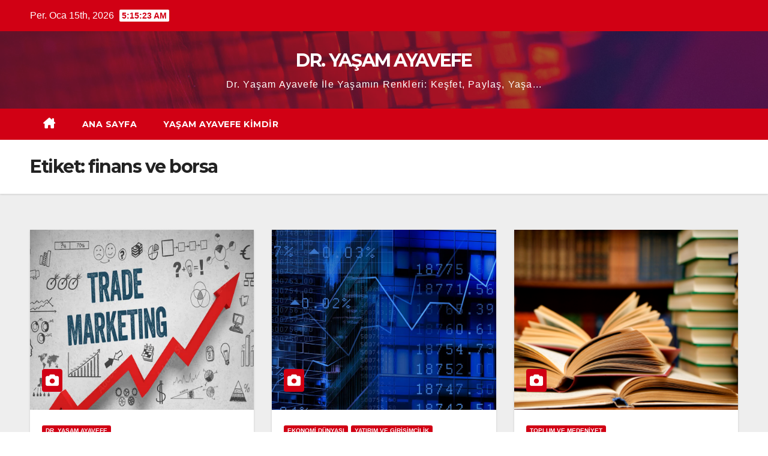

--- FILE ---
content_type: text/html; charset=UTF-8
request_url: https://yasamayavefe.life/blog/tag/finans-ve-borsa/
body_size: 11369
content:
<!DOCTYPE html>
<html lang="tr">
<head>
<meta charset="UTF-8">
<meta name="viewport" content="width=device-width, initial-scale=1">
<link rel="profile" href="https://gmpg.org/xfn/11">
<script>
window.JetpackScriptData = {"site":{"icon":"https://i0.wp.com/yasamayavefe.life/wp-content/uploads/2020/02/cropped-photo_2020-02-24_01-22-35.jpg?fit=512%2C512\u0026ssl=1\u0026w=64","title":"DR. YAŞAM AYAVEFE","host":"unknown","is_wpcom_platform":false}};
</script>
<meta name='robots' content='index, follow, max-image-preview:large, max-snippet:-1, max-video-preview:-1' />
	<style>img:is([sizes="auto" i], [sizes^="auto," i]) { contain-intrinsic-size: 3000px 1500px }</style>
	<!-- Jetpack Site Verification Tags -->
<meta name="google-site-verification" content="DJmXvm7wNZCy1Jtto36CBXg_K5sL8Y0117SZnOyT_8w" />
<meta name="yandex-verification" content="5b1e6747286aa704" />

	<!-- This site is optimized with the Yoast SEO plugin v25.6 - https://yoast.com/wordpress/plugins/seo/ -->
	<title>finans ve borsa Archives - DR. YAŞAM AYAVEFE</title>
	<link rel="canonical" href="https://yasamayavefe.life/blog/tag/finans-ve-borsa/" />
	<link rel="next" href="https://yasamayavefe.life/blog/tag/finans-ve-borsa/page/2/" />
	<meta property="og:locale" content="tr_TR" />
	<meta property="og:type" content="article" />
	<meta property="og:title" content="finans ve borsa Archives - DR. YAŞAM AYAVEFE" />
	<meta property="og:url" content="https://yasamayavefe.life/blog/tag/finans-ve-borsa/" />
	<meta property="og:site_name" content="DR. YAŞAM AYAVEFE" />
	<meta name="twitter:card" content="summary_large_image" />
	<script type="application/ld+json" class="yoast-schema-graph">{"@context":"https://schema.org","@graph":[{"@type":"CollectionPage","@id":"https://yasamayavefe.life/blog/tag/finans-ve-borsa/","url":"https://yasamayavefe.life/blog/tag/finans-ve-borsa/","name":"finans ve borsa Archives - DR. YAŞAM AYAVEFE","isPartOf":{"@id":"https://yasamayavefe.life/#website"},"primaryImageOfPage":{"@id":"https://yasamayavefe.life/blog/tag/finans-ve-borsa/#primaryimage"},"image":{"@id":"https://yasamayavefe.life/blog/tag/finans-ve-borsa/#primaryimage"},"thumbnailUrl":"https://i0.wp.com/yasamayavefe.life/wp-content/uploads/2025/05/645cc8ce55dbf1001d55f092.jpg?fit=1200%2C750&ssl=1","inLanguage":"tr"},{"@type":"ImageObject","inLanguage":"tr","@id":"https://yasamayavefe.life/blog/tag/finans-ve-borsa/#primaryimage","url":"https://i0.wp.com/yasamayavefe.life/wp-content/uploads/2025/05/645cc8ce55dbf1001d55f092.jpg?fit=1200%2C750&ssl=1","contentUrl":"https://i0.wp.com/yasamayavefe.life/wp-content/uploads/2025/05/645cc8ce55dbf1001d55f092.jpg?fit=1200%2C750&ssl=1","width":1200,"height":750,"caption":"Dr. Yaşam Ayavefe’den Yatırımcılara Altın Değerinde Tavsiyeler"},{"@type":"WebSite","@id":"https://yasamayavefe.life/#website","url":"https://yasamayavefe.life/","name":"DR. YAŞAM AYAVEFE","description":"Dr. Yaşam Ayavefe İle Yaşamın Renkleri: Keşfet, Paylaş, Yaşa...","potentialAction":[{"@type":"SearchAction","target":{"@type":"EntryPoint","urlTemplate":"https://yasamayavefe.life/?s={search_term_string}"},"query-input":{"@type":"PropertyValueSpecification","valueRequired":true,"valueName":"search_term_string"}}],"inLanguage":"tr"}]}</script>
	<!-- / Yoast SEO plugin. -->


<link rel='dns-prefetch' href='//stats.wp.com' />
<link rel='dns-prefetch' href='//fonts.googleapis.com' />
<link rel='preconnect' href='//c0.wp.com' />
<link rel='preconnect' href='//i0.wp.com' />
<link rel="alternate" type="application/rss+xml" title="DR. YAŞAM AYAVEFE &raquo; akışı" href="https://yasamayavefe.life/feed/" />
<link rel="alternate" type="application/rss+xml" title="DR. YAŞAM AYAVEFE &raquo; yorum akışı" href="https://yasamayavefe.life/comments/feed/" />
<link rel="alternate" type="application/rss+xml" title="DR. YAŞAM AYAVEFE &raquo; finans ve borsa etiket akışı" href="https://yasamayavefe.life/blog/tag/finans-ve-borsa/feed/" />
<script>
window._wpemojiSettings = {"baseUrl":"https:\/\/s.w.org\/images\/core\/emoji\/16.0.1\/72x72\/","ext":".png","svgUrl":"https:\/\/s.w.org\/images\/core\/emoji\/16.0.1\/svg\/","svgExt":".svg","source":{"concatemoji":"https:\/\/yasamayavefe.life\/wp-includes\/js\/wp-emoji-release.min.js?ver=6.8.2"}};
/*! This file is auto-generated */
!function(s,n){var o,i,e;function c(e){try{var t={supportTests:e,timestamp:(new Date).valueOf()};sessionStorage.setItem(o,JSON.stringify(t))}catch(e){}}function p(e,t,n){e.clearRect(0,0,e.canvas.width,e.canvas.height),e.fillText(t,0,0);var t=new Uint32Array(e.getImageData(0,0,e.canvas.width,e.canvas.height).data),a=(e.clearRect(0,0,e.canvas.width,e.canvas.height),e.fillText(n,0,0),new Uint32Array(e.getImageData(0,0,e.canvas.width,e.canvas.height).data));return t.every(function(e,t){return e===a[t]})}function u(e,t){e.clearRect(0,0,e.canvas.width,e.canvas.height),e.fillText(t,0,0);for(var n=e.getImageData(16,16,1,1),a=0;a<n.data.length;a++)if(0!==n.data[a])return!1;return!0}function f(e,t,n,a){switch(t){case"flag":return n(e,"\ud83c\udff3\ufe0f\u200d\u26a7\ufe0f","\ud83c\udff3\ufe0f\u200b\u26a7\ufe0f")?!1:!n(e,"\ud83c\udde8\ud83c\uddf6","\ud83c\udde8\u200b\ud83c\uddf6")&&!n(e,"\ud83c\udff4\udb40\udc67\udb40\udc62\udb40\udc65\udb40\udc6e\udb40\udc67\udb40\udc7f","\ud83c\udff4\u200b\udb40\udc67\u200b\udb40\udc62\u200b\udb40\udc65\u200b\udb40\udc6e\u200b\udb40\udc67\u200b\udb40\udc7f");case"emoji":return!a(e,"\ud83e\udedf")}return!1}function g(e,t,n,a){var r="undefined"!=typeof WorkerGlobalScope&&self instanceof WorkerGlobalScope?new OffscreenCanvas(300,150):s.createElement("canvas"),o=r.getContext("2d",{willReadFrequently:!0}),i=(o.textBaseline="top",o.font="600 32px Arial",{});return e.forEach(function(e){i[e]=t(o,e,n,a)}),i}function t(e){var t=s.createElement("script");t.src=e,t.defer=!0,s.head.appendChild(t)}"undefined"!=typeof Promise&&(o="wpEmojiSettingsSupports",i=["flag","emoji"],n.supports={everything:!0,everythingExceptFlag:!0},e=new Promise(function(e){s.addEventListener("DOMContentLoaded",e,{once:!0})}),new Promise(function(t){var n=function(){try{var e=JSON.parse(sessionStorage.getItem(o));if("object"==typeof e&&"number"==typeof e.timestamp&&(new Date).valueOf()<e.timestamp+604800&&"object"==typeof e.supportTests)return e.supportTests}catch(e){}return null}();if(!n){if("undefined"!=typeof Worker&&"undefined"!=typeof OffscreenCanvas&&"undefined"!=typeof URL&&URL.createObjectURL&&"undefined"!=typeof Blob)try{var e="postMessage("+g.toString()+"("+[JSON.stringify(i),f.toString(),p.toString(),u.toString()].join(",")+"));",a=new Blob([e],{type:"text/javascript"}),r=new Worker(URL.createObjectURL(a),{name:"wpTestEmojiSupports"});return void(r.onmessage=function(e){c(n=e.data),r.terminate(),t(n)})}catch(e){}c(n=g(i,f,p,u))}t(n)}).then(function(e){for(var t in e)n.supports[t]=e[t],n.supports.everything=n.supports.everything&&n.supports[t],"flag"!==t&&(n.supports.everythingExceptFlag=n.supports.everythingExceptFlag&&n.supports[t]);n.supports.everythingExceptFlag=n.supports.everythingExceptFlag&&!n.supports.flag,n.DOMReady=!1,n.readyCallback=function(){n.DOMReady=!0}}).then(function(){return e}).then(function(){var e;n.supports.everything||(n.readyCallback(),(e=n.source||{}).concatemoji?t(e.concatemoji):e.wpemoji&&e.twemoji&&(t(e.twemoji),t(e.wpemoji)))}))}((window,document),window._wpemojiSettings);
</script>
<style id='wp-emoji-styles-inline-css'>

	img.wp-smiley, img.emoji {
		display: inline !important;
		border: none !important;
		box-shadow: none !important;
		height: 1em !important;
		width: 1em !important;
		margin: 0 0.07em !important;
		vertical-align: -0.1em !important;
		background: none !important;
		padding: 0 !important;
	}
</style>
<link rel='stylesheet' id='wp-block-library-css' href='https://c0.wp.com/c/6.8.2/wp-includes/css/dist/block-library/style.min.css' media='all' />
<style id='classic-theme-styles-inline-css'>
/*! This file is auto-generated */
.wp-block-button__link{color:#fff;background-color:#32373c;border-radius:9999px;box-shadow:none;text-decoration:none;padding:calc(.667em + 2px) calc(1.333em + 2px);font-size:1.125em}.wp-block-file__button{background:#32373c;color:#fff;text-decoration:none}
</style>
<link rel='stylesheet' id='mediaelement-css' href='https://c0.wp.com/c/6.8.2/wp-includes/js/mediaelement/mediaelementplayer-legacy.min.css' media='all' />
<link rel='stylesheet' id='wp-mediaelement-css' href='https://c0.wp.com/c/6.8.2/wp-includes/js/mediaelement/wp-mediaelement.min.css' media='all' />
<style id='jetpack-sharing-buttons-style-inline-css'>
.jetpack-sharing-buttons__services-list{display:flex;flex-direction:row;flex-wrap:wrap;gap:0;list-style-type:none;margin:5px;padding:0}.jetpack-sharing-buttons__services-list.has-small-icon-size{font-size:12px}.jetpack-sharing-buttons__services-list.has-normal-icon-size{font-size:16px}.jetpack-sharing-buttons__services-list.has-large-icon-size{font-size:24px}.jetpack-sharing-buttons__services-list.has-huge-icon-size{font-size:36px}@media print{.jetpack-sharing-buttons__services-list{display:none!important}}.editor-styles-wrapper .wp-block-jetpack-sharing-buttons{gap:0;padding-inline-start:0}ul.jetpack-sharing-buttons__services-list.has-background{padding:1.25em 2.375em}
</style>
<style id='global-styles-inline-css'>
:root{--wp--preset--aspect-ratio--square: 1;--wp--preset--aspect-ratio--4-3: 4/3;--wp--preset--aspect-ratio--3-4: 3/4;--wp--preset--aspect-ratio--3-2: 3/2;--wp--preset--aspect-ratio--2-3: 2/3;--wp--preset--aspect-ratio--16-9: 16/9;--wp--preset--aspect-ratio--9-16: 9/16;--wp--preset--color--black: #000000;--wp--preset--color--cyan-bluish-gray: #abb8c3;--wp--preset--color--white: #ffffff;--wp--preset--color--pale-pink: #f78da7;--wp--preset--color--vivid-red: #cf2e2e;--wp--preset--color--luminous-vivid-orange: #ff6900;--wp--preset--color--luminous-vivid-amber: #fcb900;--wp--preset--color--light-green-cyan: #7bdcb5;--wp--preset--color--vivid-green-cyan: #00d084;--wp--preset--color--pale-cyan-blue: #8ed1fc;--wp--preset--color--vivid-cyan-blue: #0693e3;--wp--preset--color--vivid-purple: #9b51e0;--wp--preset--gradient--vivid-cyan-blue-to-vivid-purple: linear-gradient(135deg,rgba(6,147,227,1) 0%,rgb(155,81,224) 100%);--wp--preset--gradient--light-green-cyan-to-vivid-green-cyan: linear-gradient(135deg,rgb(122,220,180) 0%,rgb(0,208,130) 100%);--wp--preset--gradient--luminous-vivid-amber-to-luminous-vivid-orange: linear-gradient(135deg,rgba(252,185,0,1) 0%,rgba(255,105,0,1) 100%);--wp--preset--gradient--luminous-vivid-orange-to-vivid-red: linear-gradient(135deg,rgba(255,105,0,1) 0%,rgb(207,46,46) 100%);--wp--preset--gradient--very-light-gray-to-cyan-bluish-gray: linear-gradient(135deg,rgb(238,238,238) 0%,rgb(169,184,195) 100%);--wp--preset--gradient--cool-to-warm-spectrum: linear-gradient(135deg,rgb(74,234,220) 0%,rgb(151,120,209) 20%,rgb(207,42,186) 40%,rgb(238,44,130) 60%,rgb(251,105,98) 80%,rgb(254,248,76) 100%);--wp--preset--gradient--blush-light-purple: linear-gradient(135deg,rgb(255,206,236) 0%,rgb(152,150,240) 100%);--wp--preset--gradient--blush-bordeaux: linear-gradient(135deg,rgb(254,205,165) 0%,rgb(254,45,45) 50%,rgb(107,0,62) 100%);--wp--preset--gradient--luminous-dusk: linear-gradient(135deg,rgb(255,203,112) 0%,rgb(199,81,192) 50%,rgb(65,88,208) 100%);--wp--preset--gradient--pale-ocean: linear-gradient(135deg,rgb(255,245,203) 0%,rgb(182,227,212) 50%,rgb(51,167,181) 100%);--wp--preset--gradient--electric-grass: linear-gradient(135deg,rgb(202,248,128) 0%,rgb(113,206,126) 100%);--wp--preset--gradient--midnight: linear-gradient(135deg,rgb(2,3,129) 0%,rgb(40,116,252) 100%);--wp--preset--font-size--small: 13px;--wp--preset--font-size--medium: 20px;--wp--preset--font-size--large: 36px;--wp--preset--font-size--x-large: 42px;--wp--preset--spacing--20: 0.44rem;--wp--preset--spacing--30: 0.67rem;--wp--preset--spacing--40: 1rem;--wp--preset--spacing--50: 1.5rem;--wp--preset--spacing--60: 2.25rem;--wp--preset--spacing--70: 3.38rem;--wp--preset--spacing--80: 5.06rem;--wp--preset--shadow--natural: 6px 6px 9px rgba(0, 0, 0, 0.2);--wp--preset--shadow--deep: 12px 12px 50px rgba(0, 0, 0, 0.4);--wp--preset--shadow--sharp: 6px 6px 0px rgba(0, 0, 0, 0.2);--wp--preset--shadow--outlined: 6px 6px 0px -3px rgba(255, 255, 255, 1), 6px 6px rgba(0, 0, 0, 1);--wp--preset--shadow--crisp: 6px 6px 0px rgba(0, 0, 0, 1);}:where(.is-layout-flex){gap: 0.5em;}:where(.is-layout-grid){gap: 0.5em;}body .is-layout-flex{display: flex;}.is-layout-flex{flex-wrap: wrap;align-items: center;}.is-layout-flex > :is(*, div){margin: 0;}body .is-layout-grid{display: grid;}.is-layout-grid > :is(*, div){margin: 0;}:where(.wp-block-columns.is-layout-flex){gap: 2em;}:where(.wp-block-columns.is-layout-grid){gap: 2em;}:where(.wp-block-post-template.is-layout-flex){gap: 1.25em;}:where(.wp-block-post-template.is-layout-grid){gap: 1.25em;}.has-black-color{color: var(--wp--preset--color--black) !important;}.has-cyan-bluish-gray-color{color: var(--wp--preset--color--cyan-bluish-gray) !important;}.has-white-color{color: var(--wp--preset--color--white) !important;}.has-pale-pink-color{color: var(--wp--preset--color--pale-pink) !important;}.has-vivid-red-color{color: var(--wp--preset--color--vivid-red) !important;}.has-luminous-vivid-orange-color{color: var(--wp--preset--color--luminous-vivid-orange) !important;}.has-luminous-vivid-amber-color{color: var(--wp--preset--color--luminous-vivid-amber) !important;}.has-light-green-cyan-color{color: var(--wp--preset--color--light-green-cyan) !important;}.has-vivid-green-cyan-color{color: var(--wp--preset--color--vivid-green-cyan) !important;}.has-pale-cyan-blue-color{color: var(--wp--preset--color--pale-cyan-blue) !important;}.has-vivid-cyan-blue-color{color: var(--wp--preset--color--vivid-cyan-blue) !important;}.has-vivid-purple-color{color: var(--wp--preset--color--vivid-purple) !important;}.has-black-background-color{background-color: var(--wp--preset--color--black) !important;}.has-cyan-bluish-gray-background-color{background-color: var(--wp--preset--color--cyan-bluish-gray) !important;}.has-white-background-color{background-color: var(--wp--preset--color--white) !important;}.has-pale-pink-background-color{background-color: var(--wp--preset--color--pale-pink) !important;}.has-vivid-red-background-color{background-color: var(--wp--preset--color--vivid-red) !important;}.has-luminous-vivid-orange-background-color{background-color: var(--wp--preset--color--luminous-vivid-orange) !important;}.has-luminous-vivid-amber-background-color{background-color: var(--wp--preset--color--luminous-vivid-amber) !important;}.has-light-green-cyan-background-color{background-color: var(--wp--preset--color--light-green-cyan) !important;}.has-vivid-green-cyan-background-color{background-color: var(--wp--preset--color--vivid-green-cyan) !important;}.has-pale-cyan-blue-background-color{background-color: var(--wp--preset--color--pale-cyan-blue) !important;}.has-vivid-cyan-blue-background-color{background-color: var(--wp--preset--color--vivid-cyan-blue) !important;}.has-vivid-purple-background-color{background-color: var(--wp--preset--color--vivid-purple) !important;}.has-black-border-color{border-color: var(--wp--preset--color--black) !important;}.has-cyan-bluish-gray-border-color{border-color: var(--wp--preset--color--cyan-bluish-gray) !important;}.has-white-border-color{border-color: var(--wp--preset--color--white) !important;}.has-pale-pink-border-color{border-color: var(--wp--preset--color--pale-pink) !important;}.has-vivid-red-border-color{border-color: var(--wp--preset--color--vivid-red) !important;}.has-luminous-vivid-orange-border-color{border-color: var(--wp--preset--color--luminous-vivid-orange) !important;}.has-luminous-vivid-amber-border-color{border-color: var(--wp--preset--color--luminous-vivid-amber) !important;}.has-light-green-cyan-border-color{border-color: var(--wp--preset--color--light-green-cyan) !important;}.has-vivid-green-cyan-border-color{border-color: var(--wp--preset--color--vivid-green-cyan) !important;}.has-pale-cyan-blue-border-color{border-color: var(--wp--preset--color--pale-cyan-blue) !important;}.has-vivid-cyan-blue-border-color{border-color: var(--wp--preset--color--vivid-cyan-blue) !important;}.has-vivid-purple-border-color{border-color: var(--wp--preset--color--vivid-purple) !important;}.has-vivid-cyan-blue-to-vivid-purple-gradient-background{background: var(--wp--preset--gradient--vivid-cyan-blue-to-vivid-purple) !important;}.has-light-green-cyan-to-vivid-green-cyan-gradient-background{background: var(--wp--preset--gradient--light-green-cyan-to-vivid-green-cyan) !important;}.has-luminous-vivid-amber-to-luminous-vivid-orange-gradient-background{background: var(--wp--preset--gradient--luminous-vivid-amber-to-luminous-vivid-orange) !important;}.has-luminous-vivid-orange-to-vivid-red-gradient-background{background: var(--wp--preset--gradient--luminous-vivid-orange-to-vivid-red) !important;}.has-very-light-gray-to-cyan-bluish-gray-gradient-background{background: var(--wp--preset--gradient--very-light-gray-to-cyan-bluish-gray) !important;}.has-cool-to-warm-spectrum-gradient-background{background: var(--wp--preset--gradient--cool-to-warm-spectrum) !important;}.has-blush-light-purple-gradient-background{background: var(--wp--preset--gradient--blush-light-purple) !important;}.has-blush-bordeaux-gradient-background{background: var(--wp--preset--gradient--blush-bordeaux) !important;}.has-luminous-dusk-gradient-background{background: var(--wp--preset--gradient--luminous-dusk) !important;}.has-pale-ocean-gradient-background{background: var(--wp--preset--gradient--pale-ocean) !important;}.has-electric-grass-gradient-background{background: var(--wp--preset--gradient--electric-grass) !important;}.has-midnight-gradient-background{background: var(--wp--preset--gradient--midnight) !important;}.has-small-font-size{font-size: var(--wp--preset--font-size--small) !important;}.has-medium-font-size{font-size: var(--wp--preset--font-size--medium) !important;}.has-large-font-size{font-size: var(--wp--preset--font-size--large) !important;}.has-x-large-font-size{font-size: var(--wp--preset--font-size--x-large) !important;}
:where(.wp-block-post-template.is-layout-flex){gap: 1.25em;}:where(.wp-block-post-template.is-layout-grid){gap: 1.25em;}
:where(.wp-block-columns.is-layout-flex){gap: 2em;}:where(.wp-block-columns.is-layout-grid){gap: 2em;}
:root :where(.wp-block-pullquote){font-size: 1.5em;line-height: 1.6;}
</style>
<link crossorigin="anonymous" rel='stylesheet' id='newsup-fonts-css' href='//fonts.googleapis.com/css?family=Montserrat%3A400%2C500%2C700%2C800%7CWork%2BSans%3A300%2C400%2C500%2C600%2C700%2C800%2C900%26display%3Dswap&#038;subset=latin%2Clatin-ext' media='all' />
<link rel='stylesheet' id='bootstrap-css' href='https://yasamayavefe.life/wp-content/themes/newsup/css/bootstrap.css?ver=6.8.2' media='all' />
<link rel='stylesheet' id='newsup-style-css' href='https://yasamayavefe.life/wp-content/themes/newsberg/style.css?ver=6.8.2' media='all' />
<link rel='stylesheet' id='font-awesome-5-all-css' href='https://yasamayavefe.life/wp-content/themes/newsup/css/font-awesome/css/all.min.css?ver=6.8.2' media='all' />
<link rel='stylesheet' id='font-awesome-4-shim-css' href='https://yasamayavefe.life/wp-content/themes/newsup/css/font-awesome/css/v4-shims.min.css?ver=6.8.2' media='all' />
<link rel='stylesheet' id='owl-carousel-css' href='https://yasamayavefe.life/wp-content/themes/newsup/css/owl.carousel.css?ver=6.8.2' media='all' />
<link rel='stylesheet' id='smartmenus-css' href='https://yasamayavefe.life/wp-content/themes/newsup/css/jquery.smartmenus.bootstrap.css?ver=6.8.2' media='all' />
<link rel='stylesheet' id='newsup-custom-css-css' href='https://yasamayavefe.life/wp-content/themes/newsup/inc/ansar/customize/css/customizer.css?ver=1.0' media='all' />
<link rel='stylesheet' id='newsup-style-parent-css' href='https://yasamayavefe.life/wp-content/themes/newsup/style.css?ver=6.8.2' media='all' />
<link rel='stylesheet' id='newsberg-style-css' href='https://yasamayavefe.life/wp-content/themes/newsberg/style.css?ver=1.0' media='all' />
<link rel='stylesheet' id='newsberg-default-css-css' href='https://yasamayavefe.life/wp-content/themes/newsberg/css/colors/default.css?ver=6.8.2' media='all' />
<script src="https://c0.wp.com/c/6.8.2/wp-includes/js/jquery/jquery.min.js" id="jquery-core-js"></script>
<script src="https://c0.wp.com/c/6.8.2/wp-includes/js/jquery/jquery-migrate.min.js" id="jquery-migrate-js"></script>
<script src="https://yasamayavefe.life/wp-content/themes/newsup/js/navigation.js?ver=6.8.2" id="newsup-navigation-js"></script>
<script src="https://yasamayavefe.life/wp-content/themes/newsup/js/bootstrap.js?ver=6.8.2" id="bootstrap-js"></script>
<script src="https://yasamayavefe.life/wp-content/themes/newsup/js/owl.carousel.min.js?ver=6.8.2" id="owl-carousel-min-js"></script>
<script src="https://yasamayavefe.life/wp-content/themes/newsup/js/jquery.smartmenus.js?ver=6.8.2" id="smartmenus-js-js"></script>
<script src="https://yasamayavefe.life/wp-content/themes/newsup/js/jquery.smartmenus.bootstrap.js?ver=6.8.2" id="bootstrap-smartmenus-js-js"></script>
<script src="https://yasamayavefe.life/wp-content/themes/newsup/js/jquery.marquee.js?ver=6.8.2" id="newsup-marquee-js-js"></script>
<script src="https://yasamayavefe.life/wp-content/themes/newsup/js/main.js?ver=6.8.2" id="newsup-main-js-js"></script>
<link rel="https://api.w.org/" href="https://yasamayavefe.life/wp-json/" /><link rel="alternate" title="JSON" type="application/json" href="https://yasamayavefe.life/wp-json/wp/v2/tags/71" /><link rel="EditURI" type="application/rsd+xml" title="RSD" href="https://yasamayavefe.life/xmlrpc.php?rsd" />
<meta name="generator" content="WordPress 6.8.2" />
	<style>img#wpstats{display:none}</style>
		<style type="text/css" id="custom-background-css">
    .wrapper { background-color: #eee; }
</style>
    <style type="text/css">
            body .site-title a,
        body .site-description {
            color: ##143745;
        }

        .site-branding-text .site-title a {
                font-size: 30px;
            }

            @media only screen and (max-width: 640px) {
                .site-branding-text .site-title a {
                    font-size: 40px;

                }
            }

            @media only screen and (max-width: 375px) {
                .site-branding-text .site-title a {
                    font-size: 32px;

                }
            }

        </style>
    <!-- Bu URL için kullanılabilir bir amphtml sürümü yok. --><link rel="icon" href="https://i0.wp.com/yasamayavefe.life/wp-content/uploads/2020/02/cropped-photo_2020-02-24_01-22-35.jpg?fit=32%2C32&#038;ssl=1" sizes="32x32" />
<link rel="icon" href="https://i0.wp.com/yasamayavefe.life/wp-content/uploads/2020/02/cropped-photo_2020-02-24_01-22-35.jpg?fit=192%2C192&#038;ssl=1" sizes="192x192" />
<link rel="apple-touch-icon" href="https://i0.wp.com/yasamayavefe.life/wp-content/uploads/2020/02/cropped-photo_2020-02-24_01-22-35.jpg?fit=180%2C180&#038;ssl=1" />
<meta name="msapplication-TileImage" content="https://i0.wp.com/yasamayavefe.life/wp-content/uploads/2020/02/cropped-photo_2020-02-24_01-22-35.jpg?fit=270%2C270&#038;ssl=1" />
</head>
<body class="archive tag tag-finans-ve-borsa tag-71 wp-embed-responsive wp-theme-newsup wp-child-theme-newsberg hfeed ta-hide-date-author-in-list" >
<div id="page" class="site">
<a class="skip-link screen-reader-text" href="#content">
Skip to content</a>
  <div class="wrapper" id="custom-background-css">
    <header class="mg-headwidget">
      <!--==================== TOP BAR ====================-->
      <div class="mg-head-detail hidden-xs">
    <div class="container-fluid">
        <div class="row align-items-center">
                        <div class="col-md-6 col-xs-12">
                <ul class="info-left">
                            <li>Per. Oca 15th, 2026             <span  id="time" class="time"></span>
                    
        </li>
                    </ul>
            </div>
                    </div>
    </div>
</div>
      <div class="clearfix"></div>

      
      <div class="mg-nav-widget-area-back" style='background-image: url("https://yasamayavefe.life/wp-content/themes/newsberg/images/head-back.jpg" );'>
                <div class="overlay">
          <div class="inner"  style="background-color:rgba(32,47,91,0.4);" > 
              <div class="container-fluid">
                  <div class="mg-nav-widget-area">
                    <div class="row align-items-center">
                      <div class="col-md-12 text-center mx-auto">
                        <div class="navbar-header">
                          <div class="site-logo">
                                                      </div>
                          <div class="site-branding-text ">
                                                            <p class="site-title"> <a href="https://yasamayavefe.life/" rel="home">DR. YAŞAM AYAVEFE</a></p>
                                                            <p class="site-description">Dr. Yaşam Ayavefe İle Yaşamın Renkleri: Keşfet, Paylaş, Yaşa...</p>
                          </div>    
                        </div>
                      </div>
                                          </div>
                  </div>
              </div>
          </div>
        </div>
      </div>
    <div class="mg-menu-full">
      <nav class="navbar navbar-expand-lg navbar-wp">
        <div class="container-fluid">
          <!-- Right nav -->
                    <div class="m-header align-items-center">
                                                <a class="mobilehomebtn" href="https://yasamayavefe.life"><span class="fa-solid fa-house-chimney"></span></a>
                        <!-- navbar-toggle -->
                        <button class="navbar-toggler mx-auto" type="button" data-toggle="collapse" data-target="#navbar-wp" aria-controls="navbarSupportedContent" aria-expanded="false" aria-label="Toggle navigation">
                          <span class="burger">
                            <span class="burger-line"></span>
                            <span class="burger-line"></span>
                            <span class="burger-line"></span>
                          </span>
                        </button>
                        <!-- /navbar-toggle -->
                                                
                    </div>
                    <!-- /Right nav -->
         
          
                  <div class="collapse navbar-collapse" id="navbar-wp">
                    <div class="d-md-block">
                      <ul id="menu-menu" class="nav navbar-nav mr-auto "><li class="active home"><a class="homebtn" href="https://yasamayavefe.life"><span class='fa-solid fa-house-chimney'></span></a></li><li id="menu-item-169" class="menu-item menu-item-type-custom menu-item-object-custom menu-item-home menu-item-169"><a class="nav-link" title="ANA SAYFA" href="https://yasamayavefe.life">ANA SAYFA</a></li>
<li id="menu-item-172" class="menu-item menu-item-type-custom menu-item-object-custom menu-item-172"><a class="nav-link" title="Yaşam Ayavefe Kimdir" href="https://yasamayavefe.life/yasamayavefekimdir/">Yaşam Ayavefe Kimdir</a></li>
</ul>                    </div>      
                  </div>

                    <!-- Right nav -->
                    <div class="desk-header d-lg-flex pl-3 ml-auto my-2 my-lg-0 position-relative align-items-center">
                        <!-- /navbar-toggle -->
                                            </div>
                    <!-- /Right nav -->
          </div>
      </nav> <!-- /Navigation -->
    </div>
</header>
<div class="clearfix"></div>
 <!--==================== Newsup breadcrumb section ====================-->
<div class="mg-breadcrumb-section" style='background: url("https://yasamayavefe.life/wp-content/themes/newsberg/images/head-back.jpg" ) repeat scroll center 0 #143745;'>
  <div class="overlay">
    <div class="container-fluid">
      <div class="row">
        <div class="col-md-12 col-sm-12">
			    <div class="mg-breadcrumb-title">
            <h1>Etiket: <span>finans ve borsa</span></h1>          </div>
        </div>
      </div>
    </div>
    </div>
</div>
<div class="clearfix"></div><div id="content" class="container-fluid archive-class">
 <!--container-->
    <!--row-->
    <div class="row">
                            <div class="col-md-12">
                <div id="grid" class="row" >
         <div id="post-1301" class="col-lg-4 col-md-6 post-1301 post type-post status-publish format-standard has-post-thumbnail hentry category-yasam-ayavefe tag-basarili-is-adami tag-basarililiderlik tag-dr-yasam-ayavefe tag-finans tag-finans-ve-borsa tag-finansal-okuryazarlik tag-finansalbasari tag-yasam-ayavefe tag-yatirim tag-yatirim-finansman tag-yatirim-fonlari tag-yatirim-nasil-yapilir tag-yatirim-tavsiyeleri tag-yatirimcesitlendirme">
       <!-- mg-posts-sec mg-posts-modul-6 -->
            <div class="mg-blog-post-box"> 
                 <div class="col-12 col-md-6">
    <div class="mg-post-thumb back-img md" style="background-image: url('https://yasamayavefe.life/wp-content/uploads/2025/05/645cc8ce55dbf1001d55f092.jpg');">
        <span class="post-form"><i class="fas fa-camera"></i></span>        <a class="link-div" href="https://yasamayavefe.life/blog/dr-yasam-ayavefeden-yatirimcilara-altin-degerinde-tavsiyeler/"></a>
    </div> 
</div>
                <article class="small">
                    <div class="mg-blog-category">
                            <a class="newsup-categories category-color-1" href="https://yasamayavefe.life/blog/category/yasam-ayavefe/" alt="View all posts in DR. YAŞAM AYAVEFE"> 
                                 DR. YAŞAM AYAVEFE
                             </a> 
                    </div>
                    <h4 class="entry-title title"><a href="https://yasamayavefe.life/blog/dr-yasam-ayavefeden-yatirimcilara-altin-degerinde-tavsiyeler/">Dr. Yaşam Ayavefe’den Yatırımcılara Altın Değerinde Tavsiyeler</a></h4>  
                            <div class="mg-blog-meta"> 
                <span class="mg-blog-date"><i class="fas fa-clock"></i>
            <a href="https://yasamayavefe.life/blog/2025/05/">
                            </a>
        </span>
        </div> 
                    <p>Dr. Yaşam Ayavefe’den Yatırımcılara Altın Değerinde Tavsiyeler Dr. Yaşam Ayavefe’den Yatırımcılara Altın Değerinde Tavsiyeler: Günümüz finans dünyasında başarı, yalnızca bilgiyle&hellip;</p>
                </article>
            </div>
        </div>
            <div id="post-755" class="col-lg-4 col-md-6 post-755 post type-post status-publish format-standard has-post-thumbnail hentry category-ekonomi-dunyasi category-girisimcilik tag-dr-yasam-ayavefe tag-ekonomi-dunyasi tag-finans tag-finans-egitimi tag-finans-merkezi tag-finans-ve-borsa tag-finansal-okuryazarlik tag-finansal-ozgurluk tag-finansal-yonetim tag-iklim-degisikligi tag-iklim-degisikligi-ile-mucadele tag-is-adami-hayat-hikayeleri tag-is-adami-nasil-olunur tag-is-adamiyiz tag-is-adamiyiz-biz tag-kuresel-isinma tag-kuresel-isinma-nasil-onlenir tag-kuresel-isinma-nedir tag-kuresel-isinma-sonuclari tag-kuresel-isinma-ve-iklim-degisikligi tag-kuresel-isinmayi-nasil-onleyebiliriz tag-milaya-capital-ldt tag-milaya-capital-ltd tag-milaya-capital-ltd-ceosu-dr-yasam-ayavefe tag-orman-yanginlari tag-orman-yanginlari-ile-mucadele tag-yasam-ayavefe tag-yatirim tag-yatirim-finansman tag-yatirim-fonlari tag-yatirim-nasil-yapilir tag-yatirim-tavsiyeleri tag-yatirim-tavsiyesi tag-yesil-doga">
       <!-- mg-posts-sec mg-posts-modul-6 -->
            <div class="mg-blog-post-box"> 
                 <div class="col-12 col-md-6">
    <div class="mg-post-thumb back-img md" style="background-image: url('https://yasamayavefe.life/wp-content/uploads/2023/07/ekonomifinanspiyasalar-1475429.jpg');">
        <span class="post-form"><i class="fas fa-camera"></i></span>        <a class="link-div" href="https://yasamayavefe.life/blog/finansal-egitim-finansal-basari-yoluyla-gelecege-yatirim/"></a>
    </div> 
</div>
                <article class="small">
                    <div class="mg-blog-category">
                            <a class="newsup-categories category-color-1" href="https://yasamayavefe.life/blog/category/ekonomi-dunyasi/" alt="View all posts in EKONOMİ DÜNYASI"> 
                                 EKONOMİ DÜNYASI
                             </a><a class="newsup-categories category-color-1" href="https://yasamayavefe.life/blog/category/girisimcilik/" alt="View all posts in YATIRIM VE GİRİŞİMCİLİK"> 
                                 YATIRIM VE GİRİŞİMCİLİK
                             </a> 
                    </div>
                    <h4 class="entry-title title"><a href="https://yasamayavefe.life/blog/finansal-egitim-finansal-basari-yoluyla-gelecege-yatirim/">Finansal Eğitim: Finansal Başarı Yoluyla Geleceğe Yatırım</a></h4>  
                            <div class="mg-blog-meta"> 
                <span class="mg-blog-date"><i class="fas fa-clock"></i>
            <a href="https://yasamayavefe.life/blog/2023/10/">
                            </a>
        </span>
        </div> 
                    <p>Finansal Eğitim: Finansal Başarı Yoluyla Geleceğe Yatırım Finansal Eğitim: Finansal Başarı Yoluyla Geleceğe Yatırım Finansal eğitim, bireylerin ve toplumların ekonomik&hellip;</p>
                </article>
            </div>
        </div>
            <div id="post-752" class="col-lg-4 col-md-6 post-752 post type-post status-publish format-standard has-post-thumbnail hentry category-toplum-ve-medeniyet tag-dr-yasam-ayavefe tag-ekonomi-dunyasi tag-finans tag-finans-egitimi tag-finans-merkezi tag-finans-ve-borsa tag-finansal-okuryazarlik tag-finansal-ozgurluk tag-finansal-yonetim tag-iklim-degisikligi tag-iklim-degisikligi-ile-mucadele tag-is-adami-hayat-hikayeleri tag-is-adami-nasil-olunur tag-is-adamiyiz tag-is-adamiyiz-biz tag-kuresel-isinma tag-kuresel-isinma-nasil-onlenir tag-kuresel-isinma-nedir tag-kuresel-isinma-sonuclari tag-kuresel-isinma-ve-iklim-degisikligi tag-kuresel-isinmayi-nasil-onleyebiliriz tag-milaya-capital-ldt tag-milaya-capital-ltd tag-milaya-capital-ltd-ceosu-dr-yasam-ayavefe tag-orman-yanginlari tag-orman-yanginlari-ile-mucadele tag-yasam-ayavefe tag-yatirim tag-yatirim-finansman tag-yatirim-fonlari tag-yatirim-nasil-yapilir tag-yatirim-tavsiyeleri tag-yatirim-tavsiyesi tag-yesil-doga">
       <!-- mg-posts-sec mg-posts-modul-6 -->
            <div class="mg-blog-post-box"> 
                 <div class="col-12 col-md-6">
    <div class="mg-post-thumb back-img md" style="background-image: url('https://yasamayavefe.life/wp-content/uploads/2023/10/resim_2023-10-03_075929939.png');">
        <span class="post-form"><i class="fas fa-camera"></i></span>        <a class="link-div" href="https://yasamayavefe.life/blog/dr-yasam-ayavefe-kitaplarla-tanisin-onlari-kucaklayin/"></a>
    </div> 
</div>
                <article class="small">
                    <div class="mg-blog-category">
                            <a class="newsup-categories category-color-1" href="https://yasamayavefe.life/blog/category/toplum-ve-medeniyet/" alt="View all posts in TOPLUM VE MEDENİYET"> 
                                 TOPLUM VE MEDENİYET
                             </a> 
                    </div>
                    <h4 class="entry-title title"><a href="https://yasamayavefe.life/blog/dr-yasam-ayavefe-kitaplarla-tanisin-onlari-kucaklayin/">Dr. Yaşam Ayavefe: Kitaplarla Tanışın Onları Kucaklayın</a></h4>  
                            <div class="mg-blog-meta"> 
                <span class="mg-blog-date"><i class="fas fa-clock"></i>
            <a href="https://yasamayavefe.life/blog/2023/10/">
                            </a>
        </span>
        </div> 
                    <p>Dr. Yaşam Ayavefe: Kitaplarla Tanışın Onları Kucaklayın Dr. Yaşam Ayavefe: Kitaplarla Tanışın Onları Kucaklayın Kitap okumanın insan hayatına kattığı sayısız&hellip;</p>
                </article>
            </div>
        </div>
            <div id="post-750" class="col-lg-4 col-md-6 post-750 post type-post status-publish format-standard has-post-thumbnail hentry category-toplum-ve-medeniyet tag-dr-yasam-ayavefe tag-ekonomi-dunyasi tag-finans tag-finans-egitimi tag-finans-merkezi tag-finans-ve-borsa tag-finansal-okuryazarlik tag-finansal-ozgurluk tag-finansal-yonetim tag-iklim-degisikligi tag-iklim-degisikligi-ile-mucadele tag-is-adami-hayat-hikayeleri tag-is-adami-nasil-olunur tag-is-adamiyiz tag-is-adamiyiz-biz tag-kuresel-isinma tag-kuresel-isinma-nasil-onlenir tag-kuresel-isinma-nedir tag-kuresel-isinma-sonuclari tag-kuresel-isinma-ve-iklim-degisikligi tag-kuresel-isinmayi-nasil-onleyebiliriz tag-milaya-capital-ldt tag-milaya-capital-ltd tag-milaya-capital-ltd-ceosu-dr-yasam-ayavefe tag-orman-yanginlari tag-orman-yanginlari-ile-mucadele tag-yasam-ayavefe tag-yatirim tag-yatirim-finansman tag-yatirim-fonlari tag-yatirim-nasil-yapilir tag-yatirim-tavsiyeleri tag-yatirim-tavsiyesi tag-yesil-doga">
       <!-- mg-posts-sec mg-posts-modul-6 -->
            <div class="mg-blog-post-box"> 
                 <div class="col-12 col-md-6">
    <div class="mg-post-thumb back-img md" style="background-image: url('https://yasamayavefe.life/wp-content/uploads/2023/07/kpmg-rapor-covid-19.jpg');">
        <span class="post-form"><i class="fas fa-camera"></i></span>        <a class="link-div" href="https://yasamayavefe.life/blog/ekonomik-ozgurluk-bireyin-gelecegini-sekillendirmesinde-temel-unsur/"></a>
    </div> 
</div>
                <article class="small">
                    <div class="mg-blog-category">
                            <a class="newsup-categories category-color-1" href="https://yasamayavefe.life/blog/category/toplum-ve-medeniyet/" alt="View all posts in TOPLUM VE MEDENİYET"> 
                                 TOPLUM VE MEDENİYET
                             </a> 
                    </div>
                    <h4 class="entry-title title"><a href="https://yasamayavefe.life/blog/ekonomik-ozgurluk-bireyin-gelecegini-sekillendirmesinde-temel-unsur/">Ekonomik Özgürlük: Bireyin Geleceğini Şekillendirmesinde Temel Unsur</a></h4>  
                            <div class="mg-blog-meta"> 
                <span class="mg-blog-date"><i class="fas fa-clock"></i>
            <a href="https://yasamayavefe.life/blog/2023/10/">
                            </a>
        </span>
        </div> 
                    <p>Ekonomik Özgürlük: Bireyin Geleceğini Şekillendirmesinde Temel Unsur Ekonomik Özgürlük: Bireyin Geleceğini Şekillendirmesinde Temel Unsur Ekonomik özgürlük, bir bireyin ekonomik yaşamına&hellip;</p>
                </article>
            </div>
        </div>
            <div id="post-747" class="col-lg-4 col-md-6 post-747 post type-post status-publish format-standard has-post-thumbnail hentry category-toplum-ve-medeniyet tag-dr-yasam-ayavefe tag-ekonomi-dunyasi tag-finans tag-finans-egitimi tag-finans-merkezi tag-finans-ve-borsa tag-finansal-okuryazarlik tag-finansal-ozgurluk tag-finansal-yonetim tag-iklim-degisikligi tag-iklim-degisikligi-ile-mucadele tag-is-adami-hayat-hikayeleri tag-is-adami-nasil-olunur tag-is-adamiyiz tag-is-adamiyiz-biz tag-kuresel-isinma tag-kuresel-isinma-nasil-onlenir tag-kuresel-isinma-nedir tag-kuresel-isinma-sonuclari tag-kuresel-isinma-ve-iklim-degisikligi tag-kuresel-isinmayi-nasil-onleyebiliriz tag-milaya-capital-ldt tag-milaya-capital-ltd tag-milaya-capital-ltd-ceosu-dr-yasam-ayavefe tag-orman-yanginlari tag-orman-yanginlari-ile-mucadele tag-yasam-ayavefe tag-yatirim tag-yatirim-finansman tag-yatirim-fonlari tag-yatirim-nasil-yapilir tag-yatirim-tavsiyeleri tag-yatirim-tavsiyesi tag-yesil-doga">
       <!-- mg-posts-sec mg-posts-modul-6 -->
            <div class="mg-blog-post-box"> 
                 <div class="col-12 col-md-6">
    <div class="mg-post-thumb back-img md" style="background-image: url('https://yasamayavefe.life/wp-content/uploads/2023/10/2543023136.jpg');">
        <span class="post-form"><i class="fas fa-camera"></i></span>        <a class="link-div" href="https://yasamayavefe.life/blog/dr-yasam-ayavefe-saygi-ve-sevginin-toplum-icindeki-rolu-ve-onemi/"></a>
    </div> 
</div>
                <article class="small">
                    <div class="mg-blog-category">
                            <a class="newsup-categories category-color-1" href="https://yasamayavefe.life/blog/category/toplum-ve-medeniyet/" alt="View all posts in TOPLUM VE MEDENİYET"> 
                                 TOPLUM VE MEDENİYET
                             </a> 
                    </div>
                    <h4 class="entry-title title"><a href="https://yasamayavefe.life/blog/dr-yasam-ayavefe-saygi-ve-sevginin-toplum-icindeki-rolu-ve-onemi/">Dr. Yaşam Ayavefe: Saygı ve Sevginin Toplum İçindeki Rolü ve Önemi</a></h4>  
                            <div class="mg-blog-meta"> 
                <span class="mg-blog-date"><i class="fas fa-clock"></i>
            <a href="https://yasamayavefe.life/blog/2023/10/">
                            </a>
        </span>
        </div> 
                    <p>Dr. Yaşam Ayavefe: Saygı ve Sevginin Toplum İçindeki Rolü ve Önemi Dr. Yaşam Ayavefe: Saygı ve Sevginin Toplum İçindeki Rolü&hellip;</p>
                </article>
            </div>
        </div>
            <div id="post-744" class="col-lg-4 col-md-6 post-744 post type-post status-publish format-standard has-post-thumbnail hentry category-toplum-ve-medeniyet tag-dr-yasam-ayavefe tag-ekonomi-dunyasi tag-finans tag-finans-egitimi tag-finans-merkezi tag-finans-ve-borsa tag-finansal-okuryazarlik tag-finansal-ozgurluk tag-finansal-yonetim tag-iklim-degisikligi tag-iklim-degisikligi-ile-mucadele tag-is-adami-hayat-hikayeleri tag-is-adami-nasil-olunur tag-is-adamiyiz tag-is-adamiyiz-biz tag-kuresel-isinma tag-kuresel-isinma-nasil-onlenir tag-kuresel-isinma-nedir tag-kuresel-isinma-sonuclari tag-kuresel-isinma-ve-iklim-degisikligi tag-kuresel-isinmayi-nasil-onleyebiliriz tag-milaya-capital-ldt tag-milaya-capital-ltd tag-milaya-capital-ltd-ceosu-dr-yasam-ayavefe tag-orman-yanginlari tag-orman-yanginlari-ile-mucadele tag-yasam-ayavefe tag-yatirim tag-yatirim-finansman tag-yatirim-fonlari tag-yatirim-nasil-yapilir tag-yatirim-tavsiyeleri tag-yatirim-tavsiyesi tag-yesil-doga">
       <!-- mg-posts-sec mg-posts-modul-6 -->
            <div class="mg-blog-post-box"> 
                 <div class="col-12 col-md-6">
    <div class="mg-post-thumb back-img md" style="background-image: url('https://yasamayavefe.life/wp-content/uploads/2023/09/CSPN-131.jpg');">
        <span class="post-form"><i class="fas fa-camera"></i></span>        <a class="link-div" href="https://yasamayavefe.life/blog/toplumsal-sorumluluk-birey-ve-toplum-iliskisi/"></a>
    </div> 
</div>
                <article class="small">
                    <div class="mg-blog-category">
                            <a class="newsup-categories category-color-1" href="https://yasamayavefe.life/blog/category/toplum-ve-medeniyet/" alt="View all posts in TOPLUM VE MEDENİYET"> 
                                 TOPLUM VE MEDENİYET
                             </a> 
                    </div>
                    <h4 class="entry-title title"><a href="https://yasamayavefe.life/blog/toplumsal-sorumluluk-birey-ve-toplum-iliskisi/">Toplumsal Sorumluluk: Birey ve Toplum İlişkisi</a></h4>  
                            <div class="mg-blog-meta"> 
                <span class="mg-blog-date"><i class="fas fa-clock"></i>
            <a href="https://yasamayavefe.life/blog/2023/09/">
                            </a>
        </span>
        </div> 
                    <p>Toplumsal Sorumluluk: Birey ve Toplum İlişkisi Toplumsal Sorumluluk: Birey ve Toplum İlişkisi: Toplumsal Sorumluluk Nedir? Toplumsal sorumluluk, bir bireyin veya&hellip;</p>
                </article>
            </div>
        </div>
            <div id="post-741" class="col-lg-4 col-md-6 post-741 post type-post status-publish format-standard has-post-thumbnail hentry category-ekonomi-dunyasi tag-dr-yasam-ayavefe tag-ekonomi-dunyasi tag-finans tag-finans-egitimi tag-finans-merkezi tag-finans-ve-borsa tag-finansal-okuryazarlik tag-finansal-ozgurluk tag-finansal-yonetim tag-iklim-degisikligi tag-iklim-degisikligi-ile-mucadele tag-is-adami-hayat-hikayeleri tag-is-adami-nasil-olunur tag-is-adamiyiz tag-is-adamiyiz-biz tag-kuresel-isinma tag-kuresel-isinma-nasil-onlenir tag-kuresel-isinma-nedir tag-kuresel-isinma-sonuclari tag-kuresel-isinma-ve-iklim-degisikligi tag-kuresel-isinmayi-nasil-onleyebiliriz tag-milaya-capital-ldt tag-milaya-capital-ltd tag-milaya-capital-ltd-ceosu-dr-yasam-ayavefe tag-orman-yanginlari tag-orman-yanginlari-ile-mucadele tag-yasam-ayavefe tag-yatirim tag-yatirim-finansman tag-yatirim-fonlari tag-yatirim-nasil-yapilir tag-yatirim-tavsiyeleri tag-yatirim-tavsiyesi tag-yesil-doga">
       <!-- mg-posts-sec mg-posts-modul-6 -->
            <div class="mg-blog-post-box"> 
                 <div class="col-12 col-md-6">
    <div class="mg-post-thumb back-img md" style="background-image: url('https://yasamayavefe.life/wp-content/uploads/2023/05/resized_4aa9e-5b2d5d9ekucc88reselekonomikbeklentiler.jpeg');">
        <span class="post-form"><i class="fas fa-camera"></i></span>        <a class="link-div" href="https://yasamayavefe.life/blog/dr-yasam-ayavefe-basarili-bir-ekonomi-modeli/"></a>
    </div> 
</div>
                <article class="small">
                    <div class="mg-blog-category">
                            <a class="newsup-categories category-color-1" href="https://yasamayavefe.life/blog/category/ekonomi-dunyasi/" alt="View all posts in EKONOMİ DÜNYASI"> 
                                 EKONOMİ DÜNYASI
                             </a> 
                    </div>
                    <h4 class="entry-title title"><a href="https://yasamayavefe.life/blog/dr-yasam-ayavefe-basarili-bir-ekonomi-modeli/">Dr. Yaşam Ayavefe: Başarılı Bir Ekonomi Modeli</a></h4>  
                            <div class="mg-blog-meta"> 
                <span class="mg-blog-date"><i class="fas fa-clock"></i>
            <a href="https://yasamayavefe.life/blog/2023/09/">
                            </a>
        </span>
        </div> 
                    <p>Dr. Yaşam Ayavefe: Başarılı Bir Ekonomi Modeli Dr. Yaşam Ayavefe: Başarılı Bir Ekonomi Modeli: Para ve maliye politikaları, bir ülkenin&hellip;</p>
                </article>
            </div>
        </div>
            <div id="post-738" class="col-lg-4 col-md-6 post-738 post type-post status-publish format-standard has-post-thumbnail hentry category-toplum-ve-medeniyet tag-dr-yasam-ayavefe tag-ekonomi-dunyasi tag-finans tag-finans-egitimi tag-finans-merkezi tag-finans-ve-borsa tag-finansal-okuryazarlik tag-finansal-ozgurluk tag-finansal-yonetim tag-iklim-degisikligi tag-iklim-degisikligi-ile-mucadele tag-is-adami-hayat-hikayeleri tag-is-adami-nasil-olunur tag-is-adamiyiz tag-is-adamiyiz-biz tag-kuresel-isinma tag-kuresel-isinma-nasil-onlenir tag-kuresel-isinma-nedir tag-kuresel-isinma-sonuclari tag-kuresel-isinma-ve-iklim-degisikligi tag-kuresel-isinmayi-nasil-onleyebiliriz tag-milaya-capital-ldt tag-milaya-capital-ltd tag-milaya-capital-ltd-ceosu-dr-yasam-ayavefe tag-orman-yanginlari tag-orman-yanginlari-ile-mucadele tag-yasam-ayavefe tag-yatirim tag-yatirim-finansman tag-yatirim-fonlari tag-yatirim-nasil-yapilir tag-yatirim-tavsiyeleri tag-yatirim-tavsiyesi tag-yesil-doga">
       <!-- mg-posts-sec mg-posts-modul-6 -->
            <div class="mg-blog-post-box"> 
                 <div class="col-12 col-md-6">
    <div class="mg-post-thumb back-img md" style="background-image: url('https://yasamayavefe.life/wp-content/uploads/2023/09/kadina-siddet.jpg');">
        <span class="post-form"><i class="fas fa-camera"></i></span>        <a class="link-div" href="https://yasamayavefe.life/blog/kadina-siddetin-artisinda-yukselen-egilimler-ve-cozum-arayislari/"></a>
    </div> 
</div>
                <article class="small">
                    <div class="mg-blog-category">
                            <a class="newsup-categories category-color-1" href="https://yasamayavefe.life/blog/category/toplum-ve-medeniyet/" alt="View all posts in TOPLUM VE MEDENİYET"> 
                                 TOPLUM VE MEDENİYET
                             </a> 
                    </div>
                    <h4 class="entry-title title"><a href="https://yasamayavefe.life/blog/kadina-siddetin-artisinda-yukselen-egilimler-ve-cozum-arayislari/">Kadına Şiddetin Artışında Yükselen Eğilimler ve Çözüm Arayışları</a></h4>  
                            <div class="mg-blog-meta"> 
                <span class="mg-blog-date"><i class="fas fa-clock"></i>
            <a href="https://yasamayavefe.life/blog/2023/09/">
                            </a>
        </span>
        </div> 
                    <p>Kadına Şiddetin Artışında Yükselen Eğilimler ve Çözüm Arayışları Kadına Şiddetin Artışında Yükselen Eğilimler ve Çözüm Arayışları Son yıllarda kadına yönelik&hellip;</p>
                </article>
            </div>
        </div>
            <div id="post-734" class="col-lg-4 col-md-6 post-734 post type-post status-publish format-standard has-post-thumbnail hentry category-yasam-ayavefe category-toplum-ve-medeniyet tag-dr-yasam-ayavefe tag-ekonomi-dunyasi tag-finans tag-finans-egitimi tag-finans-merkezi tag-finans-ve-borsa tag-finansal-okuryazarlik tag-finansal-ozgurluk tag-finansal-yonetim tag-iklim-degisikligi tag-iklim-degisikligi-ile-mucadele tag-is-adami-hayat-hikayeleri tag-is-adami-nasil-olunur tag-is-adamiyiz tag-is-adamiyiz-biz tag-kuresel-isinma tag-kuresel-isinma-nasil-onlenir tag-kuresel-isinma-nedir tag-kuresel-isinma-sonuclari tag-kuresel-isinma-ve-iklim-degisikligi tag-kuresel-isinmayi-nasil-onleyebiliriz tag-milaya-capital-ldt tag-milaya-capital-ltd tag-milaya-capital-ltd-ceosu-dr-yasam-ayavefe tag-orman-yanginlari tag-orman-yanginlari-ile-mucadele tag-yasam-ayavefe tag-yatirim tag-yatirim-finansman tag-yatirim-fonlari tag-yatirim-nasil-yapilir tag-yatirim-tavsiyeleri tag-yatirim-tavsiyesi tag-yesil-doga">
       <!-- mg-posts-sec mg-posts-modul-6 -->
            <div class="mg-blog-post-box"> 
                 <div class="col-12 col-md-6">
    <div class="mg-post-thumb back-img md" style="background-image: url('https://yasamayavefe.life/wp-content/uploads/2023/09/KadinHaklariAlgiArastirmasi-Cover.jpg');">
        <span class="post-form"><i class="fas fa-camera"></i></span>        <a class="link-div" href="https://yasamayavefe.life/blog/dr-yasam-ayavefe-kadina-siddetin-onlenmesi-icin-ne-yapabiliriz/"></a>
    </div> 
</div>
                <article class="small">
                    <div class="mg-blog-category">
                            <a class="newsup-categories category-color-1" href="https://yasamayavefe.life/blog/category/yasam-ayavefe/" alt="View all posts in DR. YAŞAM AYAVEFE"> 
                                 DR. YAŞAM AYAVEFE
                             </a><a class="newsup-categories category-color-1" href="https://yasamayavefe.life/blog/category/toplum-ve-medeniyet/" alt="View all posts in TOPLUM VE MEDENİYET"> 
                                 TOPLUM VE MEDENİYET
                             </a> 
                    </div>
                    <h4 class="entry-title title"><a href="https://yasamayavefe.life/blog/dr-yasam-ayavefe-kadina-siddetin-onlenmesi-icin-ne-yapabiliriz/">Dr. Yaşam Ayavefe: Kadına Şiddetin Önlenmesi İçin Ne Yapabiliriz?</a></h4>  
                            <div class="mg-blog-meta"> 
                <span class="mg-blog-date"><i class="fas fa-clock"></i>
            <a href="https://yasamayavefe.life/blog/2023/09/">
                            </a>
        </span>
        </div> 
                    <p>Dr. Yaşam Ayavefe: Kadına Şiddetin Önlenmesi İçin Ne Yapabiliriz? Dr. Yaşam Ayavefe: Kadına Şiddetin Önlenmesi İçin Ne Yapabiliriz? Kadına yönelik&hellip;</p>
                </article>
            </div>
        </div>
            <div id="post-732" class="col-lg-4 col-md-6 post-732 post type-post status-publish format-standard has-post-thumbnail hentry category-toplum-ve-medeniyet category-girisimcilik tag-dr-yasam-ayavefe tag-ekonomi-dunyasi tag-finans tag-finans-egitimi tag-finans-merkezi tag-finans-ve-borsa tag-finansal-okuryazarlik tag-finansal-ozgurluk tag-finansal-yonetim tag-iklim-degisikligi tag-iklim-degisikligi-ile-mucadele tag-is-adami-hayat-hikayeleri tag-is-adami-nasil-olunur tag-is-adamiyiz tag-is-adamiyiz-biz tag-kuresel-isinma tag-kuresel-isinma-nasil-onlenir tag-kuresel-isinma-nedir tag-kuresel-isinma-sonuclari tag-kuresel-isinma-ve-iklim-degisikligi tag-kuresel-isinmayi-nasil-onleyebiliriz tag-milaya-capital-ldt tag-milaya-capital-ltd tag-milaya-capital-ltd-ceosu-dr-yasam-ayavefe tag-orman-yanginlari tag-orman-yanginlari-ile-mucadele tag-yasam-ayavefe tag-yatirim tag-yatirim-finansman tag-yatirim-fonlari tag-yatirim-nasil-yapilir tag-yatirim-tavsiyeleri tag-yatirim-tavsiyesi tag-yesil-doga">
       <!-- mg-posts-sec mg-posts-modul-6 -->
            <div class="mg-blog-post-box"> 
                 <div class="col-12 col-md-6">
    <div class="mg-post-thumb back-img md" style="background-image: url('https://yasamayavefe.life/wp-content/uploads/2023/05/Principles-of-Agricultural-Economics-Level-4.jpg');">
        <span class="post-form"><i class="fas fa-camera"></i></span>        <a class="link-div" href="https://yasamayavefe.life/blog/dr-yasam-ayavefe-topragin-mirasi-ve-gelecegin-teminati/"></a>
    </div> 
</div>
                <article class="small">
                    <div class="mg-blog-category">
                            <a class="newsup-categories category-color-1" href="https://yasamayavefe.life/blog/category/toplum-ve-medeniyet/" alt="View all posts in TOPLUM VE MEDENİYET"> 
                                 TOPLUM VE MEDENİYET
                             </a><a class="newsup-categories category-color-1" href="https://yasamayavefe.life/blog/category/girisimcilik/" alt="View all posts in YATIRIM VE GİRİŞİMCİLİK"> 
                                 YATIRIM VE GİRİŞİMCİLİK
                             </a> 
                    </div>
                    <h4 class="entry-title title"><a href="https://yasamayavefe.life/blog/dr-yasam-ayavefe-topragin-mirasi-ve-gelecegin-teminati/">Dr. Yaşam Ayavefe: Toprağın Mirası ve Geleceğin Teminatı</a></h4>  
                            <div class="mg-blog-meta"> 
                <span class="mg-blog-date"><i class="fas fa-clock"></i>
            <a href="https://yasamayavefe.life/blog/2023/09/">
                            </a>
        </span>
        </div> 
                    <p>Dr. Yaşam Ayavefe: Toprağın Mirası ve Geleceğin Teminatı Dr. Yaşam Ayavefe: Toprağın Mirası ve Geleceğin Teminatı: Tarım insanlığın başlangıcından bu&hellip;</p>
                </article>
            </div>
        </div>
                    <div class="col-md-12 text-center d-flex justify-content-center">
                
	<nav class="navigation pagination" aria-label="Posts pagination">
		<h2 class="screen-reader-text">Posts pagination</h2>
		<div class="nav-links"><span aria-current="page" class="page-numbers current">1</span>
<a class="page-numbers" href="https://yasamayavefe.life/blog/tag/finans-ve-borsa/page/2/">2</a>
<span class="page-numbers dots">&hellip;</span>
<a class="page-numbers" href="https://yasamayavefe.life/blog/tag/finans-ve-borsa/page/10/">10</a>
<a class="next page-numbers" href="https://yasamayavefe.life/blog/tag/finans-ve-borsa/page/2/"><i class="fa fa-angle-right"></i></a></div>
	</nav>                            
            </div>
        </div>            </div>
                    </div>
    <!--/row-->
</div>
    <div class="container-fluid mr-bot40 mg-posts-sec-inner">
        <div class="missed-inner">
            <div class="row">
                                <div class="col-md-12">
                    <div class="mg-sec-title">
                        <!-- mg-sec-title -->
                        <h4>Gündem Başlıkları</h4>
                    </div>
                </div>
                                <!--col-md-3-->
                <div class="col-lg-3 col-sm-6 pulse animated">
                    <div class="mg-blog-post-3 minh back-img mb-lg-0"  style="background-image: url('https://yasamayavefe.life/wp-content/uploads/2024/08/Screenshot_1.jpg');" >
                        <a class="link-div" href="https://yasamayavefe.life/blog/%f0%9f%8c%9f-asil-mucize-her-gun-bir-adim-daha-atmaktir/"></a>
                        <div class="mg-blog-inner">
                        <div class="mg-blog-category">
                            <a class="newsup-categories category-color-1" href="https://yasamayavefe.life/blog/category/yasam-ayavefe/" alt="View all posts in DR. YAŞAM AYAVEFE"> 
                                 DR. YAŞAM AYAVEFE
                             </a>                        </div>
                        <h4 class="title"> <a href="https://yasamayavefe.life/blog/%f0%9f%8c%9f-asil-mucize-her-gun-bir-adim-daha-atmaktir/" title="Permalink to: 🌟 Asıl Mucize: Her Gün Bir Adım Daha Atmaktır"> 🌟 Asıl Mucize: Her Gün Bir Adım Daha Atmaktır</a> </h4>
                                    <div class="mg-blog-meta"> 
                <span class="mg-blog-date"><i class="fas fa-clock"></i>
            <a href="https://yasamayavefe.life/blog/2025/08/">
                            </a>
        </span>
        </div> 
                        </div>
                    </div>
                </div>
                <!--/col-md-3-->
                                <!--col-md-3-->
                <div class="col-lg-3 col-sm-6 pulse animated">
                    <div class="mg-blog-post-3 minh back-img mb-lg-0"  style="background-image: url('https://yasamayavefe.life/wp-content/uploads/2024/06/01.jpg');" >
                        <a class="link-div" href="https://yasamayavefe.life/blog/risklere-hazirlikli-olmak-uzun-vadeli-ekonomik-planlamanin-guvencesi/"></a>
                        <div class="mg-blog-inner">
                        <div class="mg-blog-category">
                            <a class="newsup-categories category-color-1" href="https://yasamayavefe.life/blog/category/yasam-ayavefe/" alt="View all posts in DR. YAŞAM AYAVEFE"> 
                                 DR. YAŞAM AYAVEFE
                             </a>                        </div>
                        <h4 class="title"> <a href="https://yasamayavefe.life/blog/risklere-hazirlikli-olmak-uzun-vadeli-ekonomik-planlamanin-guvencesi/" title="Permalink to: Risklere Hazırlıklı Olmak: Uzun Vadeli Ekonomik Planlamanın Güvencesi"> Risklere Hazırlıklı Olmak: Uzun Vadeli Ekonomik Planlamanın Güvencesi</a> </h4>
                                    <div class="mg-blog-meta"> 
                <span class="mg-blog-date"><i class="fas fa-clock"></i>
            <a href="https://yasamayavefe.life/blog/2025/08/">
                            </a>
        </span>
        </div> 
                        </div>
                    </div>
                </div>
                <!--/col-md-3-->
                                <!--col-md-3-->
                <div class="col-lg-3 col-sm-6 pulse animated">
                    <div class="mg-blog-post-3 minh back-img mb-lg-0"  style="background-image: url('https://yasamayavefe.life/wp-content/uploads/2024/08/image.png');" >
                        <a class="link-div" href="https://yasamayavefe.life/blog/dr-ayavefe-krizde-sogukkanlilik-yukseliste-bilgelik/"></a>
                        <div class="mg-blog-inner">
                        <div class="mg-blog-category">
                            <a class="newsup-categories category-color-1" href="https://yasamayavefe.life/blog/category/yasam-ayavefe/" alt="View all posts in DR. YAŞAM AYAVEFE"> 
                                 DR. YAŞAM AYAVEFE
                             </a>                        </div>
                        <h4 class="title"> <a href="https://yasamayavefe.life/blog/dr-ayavefe-krizde-sogukkanlilik-yukseliste-bilgelik/" title="Permalink to: Dr. Ayavefe: Krizde Soğukkanlılık Yükselişte Bilgelik"> Dr. Ayavefe: Krizde Soğukkanlılık Yükselişte Bilgelik</a> </h4>
                                    <div class="mg-blog-meta"> 
                <span class="mg-blog-date"><i class="fas fa-clock"></i>
            <a href="https://yasamayavefe.life/blog/2025/07/">
                            </a>
        </span>
        </div> 
                        </div>
                    </div>
                </div>
                <!--/col-md-3-->
                                <!--col-md-3-->
                <div class="col-lg-3 col-sm-6 pulse animated">
                    <div class="mg-blog-post-3 minh back-img mb-lg-0"  style="background-image: url('https://yasamayavefe.life/wp-content/uploads/2024/06/01.jpg');" >
                        <a class="link-div" href="https://yasamayavefe.life/blog/ilham-veren-bir-kariyer-dr-ayavefenin-yatirimciliktaki-yukselisi/"></a>
                        <div class="mg-blog-inner">
                        <div class="mg-blog-category">
                            <a class="newsup-categories category-color-1" href="https://yasamayavefe.life/blog/category/yasam-ayavefe/" alt="View all posts in DR. YAŞAM AYAVEFE"> 
                                 DR. YAŞAM AYAVEFE
                             </a>                        </div>
                        <h4 class="title"> <a href="https://yasamayavefe.life/blog/ilham-veren-bir-kariyer-dr-ayavefenin-yatirimciliktaki-yukselisi/" title="Permalink to: İlham Veren Bir Kariyer: Dr. Ayavefe’nin Yatırımcılıktaki Yükselişi"> İlham Veren Bir Kariyer: Dr. Ayavefe’nin Yatırımcılıktaki Yükselişi</a> </h4>
                                    <div class="mg-blog-meta"> 
                <span class="mg-blog-date"><i class="fas fa-clock"></i>
            <a href="https://yasamayavefe.life/blog/2025/07/">
                            </a>
        </span>
        </div> 
                        </div>
                    </div>
                </div>
                <!--/col-md-3-->
                            </div>
        </div>
    </div>
<!--==================== FOOTER AREA ====================-->
<footer> 
    <div class="overlay" style="background-color: ;">
        <!--Start mg-footer-widget-area-->
                <!--End mg-footer-widget-area-->
        <!--Start mg-footer-widget-area-->
        <div class="mg-footer-bottom-area">
            <div class="container-fluid">
                            <div class="row align-items-center">
                    <!--col-md-4-->
                    <div class="col-md-6">
                        <div class="site-logo">
                                                    </div>
                                                <div class="site-branding-text">
                            <p class="site-title-footer"> <a href="https://yasamayavefe.life/" rel="home">DR. YAŞAM AYAVEFE</a></p>
                            <p class="site-description-footer">Dr. Yaşam Ayavefe İle Yaşamın Renkleri: Keşfet, Paylaş, Yaşa...</p>
                        </div>
                                            </div>
                    
                        <div class="col-md-6 text-right text-xs">
                            <ul class="mg-social">
                                                            </ul>
                        </div>
                        <!--/col-md-4-->  
                     
                </div>
                <!--/row-->
            </div>
            <!--/container-->
        </div>
        <!--End mg-footer-widget-area-->
        <div class="mg-footer-copyright">
            <div class="container-fluid">
                <div class="row">
                                        <div class="col-md-6 text-xs">
                                            <p>
                        <a href="https://wordpress.org/">
                        Proudly powered by WordPress                        </a>
                        <span class="sep"> | </span>
                        Theme: Newsup by <a href="https://themeansar.com/" rel="designer">Themeansar</a>.                        </p>
                    </div>
                                                    <div class="col-md-6 text-md-right text-xs">
                                <ul class="info-right"><li class="nav-item menu-item "><a class="nav-link " href="https://yasamayavefe.life/" title="Home">Home</a></li><li class="nav-item menu-item page_item dropdown page-item-252 current_page_parent"><a class="nav-link" href="https://yasamayavefe.life/dr-yasam-ayavefe-gelecegimizi-kurtarmak-icin-kuresel-iklim-degisikligiyle-mucadelede-yol-haritasini-sunuyor/">İklim Değişikliği</a></li><li class="nav-item menu-item page_item dropdown page-item-2"><a class="nav-link" href="https://yasamayavefe.life/yasamayavefekimdir/">yaşam ayavefe kimdir?</a></li></ul>
                            </div>
                                            </div>
                </div>
            </div>
        </div>
        <!--/overlay-->
        </footer>
        <!--/footer-->
    </div>
  </div>
    <!--/wrapper-->
    <!--Scroll To Top-->
    <a href="#" class="ta_upscr bounceInup animated"><i class="fas fa-angle-up"></i></a>
    <!--/Scroll To Top-->
<!-- /Scroll To Top -->
<script type="speculationrules">
{"prefetch":[{"source":"document","where":{"and":[{"href_matches":"\/*"},{"not":{"href_matches":["\/wp-*.php","\/wp-admin\/*","\/wp-content\/uploads\/*","\/wp-content\/*","\/wp-content\/plugins\/*","\/wp-content\/themes\/newsberg\/*","\/wp-content\/themes\/newsup\/*","\/*\\?(.+)"]}},{"not":{"selector_matches":"a[rel~=\"nofollow\"]"}},{"not":{"selector_matches":".no-prefetch, .no-prefetch a"}}]},"eagerness":"conservative"}]}
</script>
<script id="jetpack-stats-js-before">
_stq = window._stq || [];
_stq.push([ "view", JSON.parse("{\"v\":\"ext\",\"blog\":\"172408840\",\"post\":\"0\",\"tz\":\"0\",\"srv\":\"yasamayavefe.life\",\"arch_tag\":\"finans-ve-borsa\",\"arch_results\":\"10\",\"j\":\"1:14.8\"}") ]);
_stq.push([ "clickTrackerInit", "172408840", "0" ]);
</script>
<script src="https://stats.wp.com/e-202603.js" id="jetpack-stats-js" defer data-wp-strategy="defer"></script>
<script src="https://yasamayavefe.life/wp-content/themes/newsup/js/custom.js?ver=6.8.2" id="newsup-custom-js"></script>
<script src="https://yasamayavefe.life/wp-content/themes/newsup/js/custom-time.js?ver=6.8.2" id="newsup-custom-time-js"></script>
	<script>
	/(trident|msie)/i.test(navigator.userAgent)&&document.getElementById&&window.addEventListener&&window.addEventListener("hashchange",function(){var t,e=location.hash.substring(1);/^[A-z0-9_-]+$/.test(e)&&(t=document.getElementById(e))&&(/^(?:a|select|input|button|textarea)$/i.test(t.tagName)||(t.tabIndex=-1),t.focus())},!1);
	</script>
	<script defer src="https://static.cloudflareinsights.com/beacon.min.js/vcd15cbe7772f49c399c6a5babf22c1241717689176015" integrity="sha512-ZpsOmlRQV6y907TI0dKBHq9Md29nnaEIPlkf84rnaERnq6zvWvPUqr2ft8M1aS28oN72PdrCzSjY4U6VaAw1EQ==" data-cf-beacon='{"version":"2024.11.0","token":"5c73f502e4b141278f67fd43459a5b72","r":1,"server_timing":{"name":{"cfCacheStatus":true,"cfEdge":true,"cfExtPri":true,"cfL4":true,"cfOrigin":true,"cfSpeedBrain":true},"location_startswith":null}}' crossorigin="anonymous"></script>
</body>
</html>